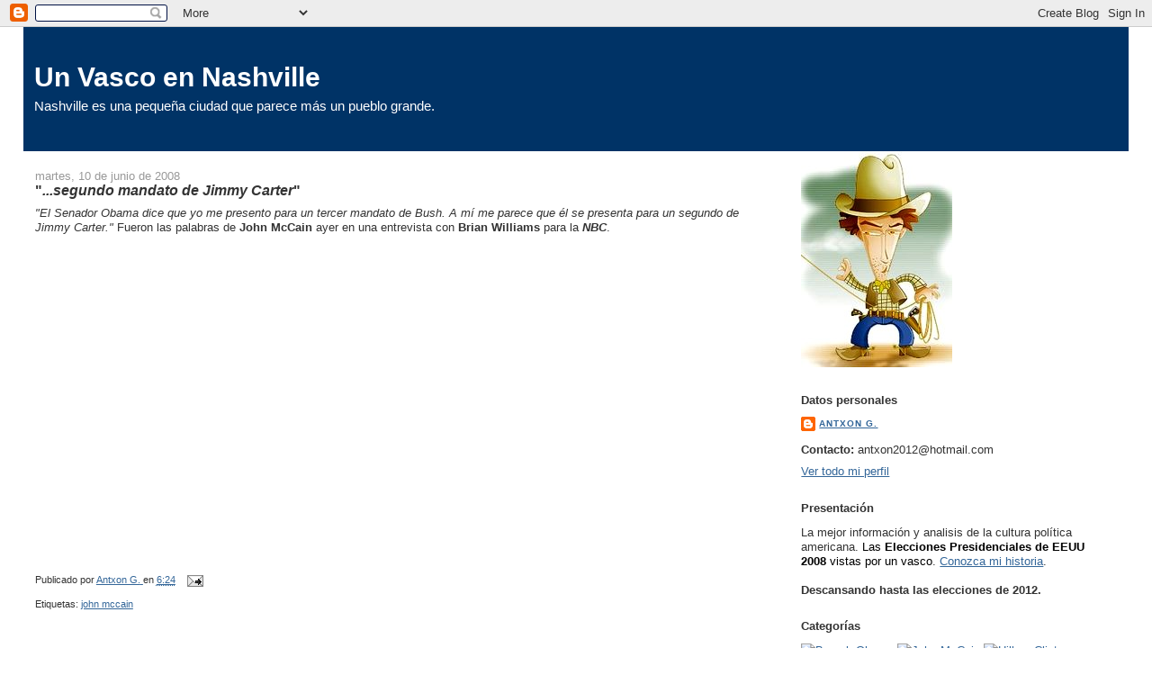

--- FILE ---
content_type: text/html; charset=UTF-8
request_url: https://nashville-sentinel.blogspot.com/2008/06/segundo-mandato-de-jimmy-carter.html
body_size: 14749
content:
<!DOCTYPE html>
<html dir='ltr' xmlns='http://www.w3.org/1999/xhtml' xmlns:b='http://www.google.com/2005/gml/b' xmlns:data='http://www.google.com/2005/gml/data' xmlns:expr='http://www.google.com/2005/gml/expr'>
<head>
<link href='https://www.blogger.com/static/v1/widgets/2944754296-widget_css_bundle.css' rel='stylesheet' type='text/css'/>
<meta content='text/html; charset=UTF-8' http-equiv='Content-Type'/>
<meta content='blogger' name='generator'/>
<link href='https://nashville-sentinel.blogspot.com/favicon.ico' rel='icon' type='image/x-icon'/>
<link href='http://nashville-sentinel.blogspot.com/2008/06/segundo-mandato-de-jimmy-carter.html' rel='canonical'/>
<link rel="alternate" type="application/atom+xml" title="Un Vasco en Nashville - Atom" href="https://nashville-sentinel.blogspot.com/feeds/posts/default" />
<link rel="alternate" type="application/rss+xml" title="Un Vasco en Nashville - RSS" href="https://nashville-sentinel.blogspot.com/feeds/posts/default?alt=rss" />
<link rel="service.post" type="application/atom+xml" title="Un Vasco en Nashville - Atom" href="https://www.blogger.com/feeds/7811729295055293001/posts/default" />

<link rel="alternate" type="application/atom+xml" title="Un Vasco en Nashville - Atom" href="https://nashville-sentinel.blogspot.com/feeds/7243885594225350658/comments/default" />
<!--Can't find substitution for tag [blog.ieCssRetrofitLinks]-->
<meta content='http://nashville-sentinel.blogspot.com/2008/06/segundo-mandato-de-jimmy-carter.html' property='og:url'/>
<meta content='&quot;&lt;em&gt;...segundo mandato de Jimmy Carter&lt;/em&gt;&quot;' property='og:title'/>
<meta content='&quot;El Senador Obama dice que yo me presento para un tercer mandato de Bush. A mí me parece que él se presenta para un segundo de Jimmy Carter....' property='og:description'/>
<title>Un Vasco en Nashville: "...segundo mandato de Jimmy Carter"</title>
<style id='page-skin-1' type='text/css'><!--
/*
-----------------------------------------------
Blogger Template Style
Name:     Stretch Denim Light
Designer: Darren Delaye
URL:      www.DarrenDelaye.com
Date:     11 Jul 2006
-----------------------------------------------
*/
body {
background: #ffffff;
margin: 0;
padding: 0px;
font: x-small Verdana, Arial;
text-align: center;
color: #333333;
font-size/* */:/**/small;
font-size: /**/small;
}
a:link {
color: #336699;
}
a:visited {
color: #336699;
}
a img {
border-width: 0;
}
#outer-wrapper {
font: normal normal 100% Verdana, sans-serif;
}
/* Header
----------------------------------------------- */
#header-wrapper {
margin:0;
padding: 0;
background-color: #ffffff;
text-align: left;
}
#header {
margin: 0 2%;
background-color: #003366;
color: #ffffff;
padding: 0;
font: normal normal 231% Verdana, sans-serif;
position: relative;
}
h1.title {
padding-top: 38px;
margin: 0 1% .1em;
line-height: 1.2em;
font-size: 100%;
}
h1.title a, h1.title a:visited {
color: #ffffff;
text-decoration: none;
}
#header .description {
display: block;
margin: 0 1%;
padding: 0 0 40px;
line-height: 1.4em;
font-size: 50%;
}
/* Content
----------------------------------------------- */
.clear {
clear: both;
}
#content-wrapper {
margin: 0 2%;
padding: 0 0 15px;
text-align: left;
background-color: #ffffff;
border: 1px solid #ffffff;
border-top: 0;
}
#main-wrapper {
margin-left: 1%;
width: 64%;
float: left;
background-color: #ffffff;
display: inline;       /* fix for doubling margin in IE */
word-wrap: break-word; /* fix for long text breaking sidebar float in IE */
overflow: hidden;      /* fix for long non-text content breaking IE sidebar float */
}
#sidebar-wrapper {
margin-right: 1%;
width: 29%;
float: right;
background-color: #ffffff;
display: inline;       /* fix for doubling margin in IE */
word-wrap: break-word; /* fix for long text breaking sidebar float in IE */
overflow: hidden;      /* fix for long non-text content breaking IE sidebar float */
}
/* Headings
----------------------------------------------- */
h2, h3 {
margin: 0;
}
/* Posts
----------------------------------------------- */
.date-header {
margin: 1.5em 0 0;
font-weight: normal;
color: #999999;
font-size: 100%;
}
.post {
margin: 0 0 1.5em;
padding-bottom: 1.5em;
}
.post-title {
margin: 0;
padding: 0;
font-size: 125%;
font-weight: bold;
line-height: 1.1em;
}
.post-title a, .post-title a:visited, .post-title strong {
text-decoration: none;
color: #333333;
font-weight: bold;
}
.post div {
margin: 0 0 .75em;
line-height: 1.3em;
}
.post-footer {
margin: -.25em 0 0;
color: #333333;
font-size: 87%;
}
.post-footer .span {
margin-right: .3em;
}
.post img, table.tr-caption-container {
padding: 4px;
border: 1px solid #ffffff;
}
.tr-caption-container img {
border: none;
padding: 0;
}
.post blockquote {
margin: 1em 20px;
}
.post blockquote p {
margin: .75em 0;
}
/* Comments
----------------------------------------------- */
#comments h4 {
margin: 1em 0;
color: #999999;
}
#comments h4 strong {
font-size: 110%;
}
#comments-block {
margin: 1em 0 1.5em;
line-height: 1.3em;
}
#comments-block dt {
margin: .5em 0;
}
#comments-block dd {
margin: .25em 0 0;
}
#comments-block dd.comment-footer {
margin: -.25em 0 2em;
line-height: 1.4em;
font-size: 78%;
}
#comments-block dd p {
margin: 0 0 .75em;
}
.deleted-comment {
font-style:italic;
color:gray;
}
.feed-links {
clear: both;
line-height: 2.5em;
}
#blog-pager-newer-link {
float: left;
}
#blog-pager-older-link {
float: right;
}
#blog-pager {
text-align: center;
}
/* Sidebar Content
----------------------------------------------- */
.sidebar h2 {
margin: 1.6em 0 .5em;
padding: 4px 5px;
background-color: #ffffff;
font-size: 100%;
color: #333333;
}
.sidebar ul {
margin: 0;
padding: 0;
list-style: none;
}
.sidebar li {
margin: 0;
padding-top: 0;
padding-right: 0;
padding-bottom: .5em;
padding-left: 15px;
text-indent: -15px;
line-height: 1.5em;
}
.sidebar {
color: #333333;
line-height:1.3em;
}
.sidebar .widget {
margin-bottom: 1em;
}
.sidebar .widget-content {
margin: 0 5px;
}
/* Profile
----------------------------------------------- */
.profile-img {
float: left;
margin-top: 0;
margin-right: 5px;
margin-bottom: 5px;
margin-left: 0;
padding: 4px;
border: 1px solid #ffffff;
}
.profile-data {
margin:0;
text-transform:uppercase;
letter-spacing:.1em;
font-weight: bold;
line-height: 1.6em;
font-size: 78%;
}
.profile-datablock {
margin:.5em 0 .5em;
}
.profile-textblock {
margin: 0.5em 0;
line-height: 1.6em;
}
/* Footer
----------------------------------------------- */
#footer {
clear: both;
text-align: center;
color: #333333;
}
#footer .widget {
margin:.5em;
padding-top: 20px;
font-size: 85%;
line-height: 1.5em;
text-align: left;
}
/** Page structure tweaks for layout editor wireframe */
body#layout #header {
width: 750px;
}

--></style>
<link href='https://www.blogger.com/dyn-css/authorization.css?targetBlogID=7811729295055293001&amp;zx=6649247a-d5c7-4e95-8639-80465e26a74b' media='none' onload='if(media!=&#39;all&#39;)media=&#39;all&#39;' rel='stylesheet'/><noscript><link href='https://www.blogger.com/dyn-css/authorization.css?targetBlogID=7811729295055293001&amp;zx=6649247a-d5c7-4e95-8639-80465e26a74b' rel='stylesheet'/></noscript>
<meta name='google-adsense-platform-account' content='ca-host-pub-1556223355139109'/>
<meta name='google-adsense-platform-domain' content='blogspot.com'/>

</head>
<body>
<div class='navbar section' id='navbar'><div class='widget Navbar' data-version='1' id='Navbar1'><script type="text/javascript">
    function setAttributeOnload(object, attribute, val) {
      if(window.addEventListener) {
        window.addEventListener('load',
          function(){ object[attribute] = val; }, false);
      } else {
        window.attachEvent('onload', function(){ object[attribute] = val; });
      }
    }
  </script>
<div id="navbar-iframe-container"></div>
<script type="text/javascript" src="https://apis.google.com/js/platform.js"></script>
<script type="text/javascript">
      gapi.load("gapi.iframes:gapi.iframes.style.bubble", function() {
        if (gapi.iframes && gapi.iframes.getContext) {
          gapi.iframes.getContext().openChild({
              url: 'https://www.blogger.com/navbar/7811729295055293001?po\x3d7243885594225350658\x26origin\x3dhttps://nashville-sentinel.blogspot.com',
              where: document.getElementById("navbar-iframe-container"),
              id: "navbar-iframe"
          });
        }
      });
    </script><script type="text/javascript">
(function() {
var script = document.createElement('script');
script.type = 'text/javascript';
script.src = '//pagead2.googlesyndication.com/pagead/js/google_top_exp.js';
var head = document.getElementsByTagName('head')[0];
if (head) {
head.appendChild(script);
}})();
</script>
</div></div>
<div id='outer-wrapper'><div id='wrap2'>
<!-- skip links for text browsers -->
<span id='skiplinks' style='display:none;'>
<a href='#main'>skip to main </a> |
      <a href='#sidebar'>skip to sidebar</a>
</span>
<div id='header-wrapper'>
<div class='header section' id='header'><div class='widget Header' data-version='1' id='Header1'>
<div id='header-inner'>
<div class='titlewrapper'>
<h1 class='title'>
<a href='https://nashville-sentinel.blogspot.com/'>
Un Vasco en Nashville
</a>
</h1>
</div>
<div class='descriptionwrapper'>
<p class='description'><span>Nashville es una pequeña ciudad que parece más un pueblo grande.</span></p>
</div>
</div>
</div></div>
</div>
<div id='content-wrapper'>
<div id='crosscol-wrapper' style='text-align:center'>
<div class='crosscol no-items section' id='crosscol'></div>
</div>
<div id='main-wrapper'>
<div class='main section' id='main'><div class='widget Blog' data-version='1' id='Blog1'>
<div class='blog-posts hfeed'>

          <div class="date-outer">
        
<h2 class='date-header'><span>martes, 10 de junio de 2008</span></h2>

          <div class="date-posts">
        
<div class='post-outer'>
<div class='post hentry uncustomized-post-template' itemprop='blogPost' itemscope='itemscope' itemtype='http://schema.org/BlogPosting'>
<meta content='7811729295055293001' itemprop='blogId'/>
<meta content='7243885594225350658' itemprop='postId'/>
<a name='7243885594225350658'></a>
<h3 class='post-title entry-title' itemprop='name'>
"<em>...segundo mandato de Jimmy Carter</em>"
</h3>
<div class='post-header'>
<div class='post-header-line-1'></div>
</div>
<div class='post-body entry-content' id='post-body-7243885594225350658' itemprop='description articleBody'>
<em>"El Senador Obama dice que yo me presento para un tercer mandato de Bush. A mí me parece que él se presenta para un segundo de Jimmy Carter."</em> Fueron las palabras de <strong>John McCain</strong> ayer en una entrevista con <strong>Brian Williams</strong> para la <strong><em>NBC</em></strong>.<br /><br /><object height="344" width="425"><param name="movie" value="//www.youtube.com/v/t03FdaPxuu8&amp;hl=en"></param><embed src="//www.youtube.com/v/t03FdaPxuu8&amp;hl=en" type="application/x-shockwave-flash" width="425" height="344"></embed></object>
<div style='clear: both;'></div>
</div>
<div class='post-footer'>
<div class='post-footer-line post-footer-line-1'>
<span class='post-author vcard'>
Publicado por
<span class='fn' itemprop='author' itemscope='itemscope' itemtype='http://schema.org/Person'>
<meta content='https://www.blogger.com/profile/05561786204678631535' itemprop='url'/>
<a class='g-profile' href='https://www.blogger.com/profile/05561786204678631535' rel='author' title='author profile'>
<span itemprop='name'>Antxon G.</span>
</a>
</span>
</span>
<span class='post-timestamp'>
en
<meta content='http://nashville-sentinel.blogspot.com/2008/06/segundo-mandato-de-jimmy-carter.html' itemprop='url'/>
<a class='timestamp-link' href='https://nashville-sentinel.blogspot.com/2008/06/segundo-mandato-de-jimmy-carter.html' rel='bookmark' title='permanent link'><abbr class='published' itemprop='datePublished' title='2008-06-10T06:24:00-04:00'>6:24</abbr></a>
</span>
<span class='post-comment-link'>
</span>
<span class='post-icons'>
<span class='item-action'>
<a href='https://www.blogger.com/email-post/7811729295055293001/7243885594225350658' title='Enviar entrada por correo electrónico'>
<img alt='' class='icon-action' height='13' src='https://resources.blogblog.com/img/icon18_email.gif' width='18'/>
</a>
</span>
<span class='item-control blog-admin pid-91877231'>
<a href='https://www.blogger.com/post-edit.g?blogID=7811729295055293001&postID=7243885594225350658&from=pencil' title='Editar entrada'>
<img alt='' class='icon-action' height='18' src='https://resources.blogblog.com/img/icon18_edit_allbkg.gif' width='18'/>
</a>
</span>
</span>
<div class='post-share-buttons goog-inline-block'>
</div>
</div>
<div class='post-footer-line post-footer-line-2'>
<span class='post-labels'>
Etiquetas:
<a href='https://nashville-sentinel.blogspot.com/search/label/john%20mccain' rel='tag'>john mccain</a>
</span>
</div>
<div class='post-footer-line post-footer-line-3'>
<span class='post-location'>
</span>
</div>
</div>
</div>
<div class='comments' id='comments'>
<a name='comments'></a>
<h4>2 comentarios:</h4>
<div id='Blog1_comments-block-wrapper'>
<dl class='avatar-comment-indent' id='comments-block'>
<dt class='comment-author ' id='c4277936580577294935'>
<a name='c4277936580577294935'></a>
<div class="avatar-image-container avatar-stock"><span dir="ltr"><a href="https://www.blogger.com/profile/02196408654894755259" target="" rel="nofollow" onclick="" class="avatar-hovercard" id="av-4277936580577294935-02196408654894755259"><img src="//www.blogger.com/img/blogger_logo_round_35.png" width="35" height="35" alt="" title="Rub&eacute;n">

</a></span></div>
<a href='https://www.blogger.com/profile/02196408654894755259' rel='nofollow'>Rubén</a>
dijo...
</dt>
<dd class='comment-body' id='Blog1_cmt-4277936580577294935'>
<p>
Pues no estoy muy seguro de cual de las dos alternativas es peor...
</p>
</dd>
<dd class='comment-footer'>
<span class='comment-timestamp'>
<a href='https://nashville-sentinel.blogspot.com/2008/06/segundo-mandato-de-jimmy-carter.html?showComment=1213108320000#c4277936580577294935' title='comment permalink'>
10 de junio de 2008 a las 10:32
</a>
<span class='item-control blog-admin pid-238725496'>
<a class='comment-delete' href='https://www.blogger.com/comment/delete/7811729295055293001/4277936580577294935' title='Eliminar comentario'>
<img src='https://resources.blogblog.com/img/icon_delete13.gif'/>
</a>
</span>
</span>
</dd>
<dt class='comment-author blog-author' id='c745141148712646977'>
<a name='c745141148712646977'></a>
<div class="avatar-image-container avatar-stock"><span dir="ltr"><a href="https://www.blogger.com/profile/05561786204678631535" target="" rel="nofollow" onclick="" class="avatar-hovercard" id="av-745141148712646977-05561786204678631535"><img src="//www.blogger.com/img/blogger_logo_round_35.png" width="35" height="35" alt="" title="Antxon G.">

</a></span></div>
<a href='https://www.blogger.com/profile/05561786204678631535' rel='nofollow'>Antxon G.</a>
dijo...
</dt>
<dd class='comment-body' id='Blog1_cmt-745141148712646977'>
<p>
Hombre, considerando que un segundo mandato de Jimmy Carter fue apoyado por sólo 6 de los 50 estados de la Unión....<BR/><BR/>De todas formas ya en el año 92 intentaron  pintar una Presidencia de Bill Clinton como una continuaicón de la de Jimmy Carter (y entocnes Carter era el último Presidente demócrata, por lo que la comparación era creíble) pero no dio resultado.
</p>
</dd>
<dd class='comment-footer'>
<span class='comment-timestamp'>
<a href='https://nashville-sentinel.blogspot.com/2008/06/segundo-mandato-de-jimmy-carter.html?showComment=1213110180000#c745141148712646977' title='comment permalink'>
10 de junio de 2008 a las 11:03
</a>
<span class='item-control blog-admin pid-91877231'>
<a class='comment-delete' href='https://www.blogger.com/comment/delete/7811729295055293001/745141148712646977' title='Eliminar comentario'>
<img src='https://resources.blogblog.com/img/icon_delete13.gif'/>
</a>
</span>
</span>
</dd>
</dl>
</div>
<p class='comment-footer'>
<a href='https://www.blogger.com/comment/fullpage/post/7811729295055293001/7243885594225350658' onclick='javascript:window.open(this.href, "bloggerPopup", "toolbar=0,location=0,statusbar=1,menubar=0,scrollbars=yes,width=640,height=500"); return false;'>Publicar un comentario</a>
</p>
</div>
</div>

        </div></div>
      
</div>
<div class='blog-pager' id='blog-pager'>
<span id='blog-pager-newer-link'>
<a class='blog-pager-newer-link' href='https://nashville-sentinel.blogspot.com/2008/06/en-campaa-obama-en-carolina-del-norte.html' id='Blog1_blog-pager-newer-link' title='Entrada más reciente'>Entrada más reciente</a>
</span>
<span id='blog-pager-older-link'>
<a class='blog-pager-older-link' href='https://nashville-sentinel.blogspot.com/2008/06/mccain-2008-strategy-briefing.html' id='Blog1_blog-pager-older-link' title='Entrada antigua'>Entrada antigua</a>
</span>
<a class='home-link' href='https://nashville-sentinel.blogspot.com/'>Inicio</a>
</div>
<div class='clear'></div>
<div class='post-feeds'>
<div class='feed-links'>
Suscribirse a:
<a class='feed-link' href='https://nashville-sentinel.blogspot.com/feeds/7243885594225350658/comments/default' target='_blank' type='application/atom+xml'>Enviar comentarios (Atom)</a>
</div>
</div>
</div></div>
</div>
<div id='sidebar-wrapper'>
<div class='sidebar section' id='sidebar'><div class='widget Image' data-version='1' id='Image1'>
<div class='widget-content'>
<img alt='' height='240' id='Image1_img' src='https://blogger.googleusercontent.com/img/b/R29vZ2xl/AVvXsEiPXjkvCyEVxb8Rtj01mWNoIJ0jmA7aoz4PbC0u4NZBqOqd22w0h4HImK62DGoE5rHnuGUVfkA72jZPFVfvm1rgMjYtpPvDiBrdOrOXP9-c4fwBV-wk7GD0jAPe56X4cpll2Q11ba_Itx0/s1600-r/antxon.jpg' width='168'/>
<br/>
</div>
<div class='clear'></div>
</div><div class='widget Profile' data-version='1' id='Profile1'>
<h2>Datos personales</h2>
<div class='widget-content'>
<dl class='profile-datablock'>
<dt class='profile-data'>
<a class='profile-name-link g-profile' href='https://www.blogger.com/profile/05561786204678631535' rel='author' style='background-image: url(//www.blogger.com/img/logo-16.png);'>
Antxon G.
</a>
</dt>
<dd class='profile-textblock'><b>Contacto:</b> antxon2012@hotmail.com</dd>
</dl>
<a class='profile-link' href='https://www.blogger.com/profile/05561786204678631535' rel='author'>Ver todo mi perfil</a>
<div class='clear'></div>
</div>
</div><div class='widget Text' data-version='1' id='Text1'>
<h2 class='title'>Presentación</h2>
<div class='widget-content'>
La mejor información y analisis de la cultura política americana. <span style="color:#000000;">Las <strong>Elecciones Presidenciales de EEUU 2008</strong> vistas por un vasco</span>. <a href="http://nashville-sentinel.blogspot.com/2007/03/me-presento.html" target="_blank">Conozca mi historia</a>.<br/><br/><strong>Descansando hasta las elecciones de 2012.</strong><br/>
</div>
<div class='clear'></div>
</div><div class='widget HTML' data-version='1' id='HTML1'>
<h2 class='title'>Categorías</h2>
<div class='widget-content'>
<a href="http://nashville-sentinel.blogspot.com/search/label/barack%20obama" target="_blank"><img src="https://lh3.googleusercontent.com/blogger_img_proxy/AEn0k_vH7XkzLRgukLq8Wuwy2LnWMBCXc3baqz-69iiUhAiMZ3mvFO3b5j82rbVXPJvrtBQie96CrFl6yf_SR1fIIvL-AxQk0pTMNFjZHNYoUPOyTOZR9MDHB8Fz=s0-d" / title="Barack Obama"></a>

<a href="http://nashville-sentinel.blogspot.com/search/label/john%20mccain" target="_blank"><img src="https://lh3.googleusercontent.com/blogger_img_proxy/AEn0k_vvCdalE8XwWwjo9sbe51RVS85OjexCykRhZok_oEx_xxd1xCzInh7riLn0ct5L9z207-lihZ79sUGA5QoKoWX2cWHE3Yzd7mOclyR7pB__p0Lq-F3j79EZZWs=s0-d" / title="John McCain"></a>

<a href="http://nashville-sentinel.blogspot.com/search/label/Hillary%20Clinton" target="_blank"><img src="https://lh3.googleusercontent.com/blogger_img_proxy/AEn0k_tjgHfCBiTGVoT-Ej2nOyDQWyKBDKy490DwT_32kt5jJzrYmEFawzvrBMQ_MpasEW0Lc186pMnt8hg5tMzoxZx2mOWIl_MigHxVysge_52FCAG0-AO47Ph3xT8=s0-d" / title="Hillary Clinton"></a>

<a href="http://nashville-sentinel.blogspot.com/search/label/mitt%20romney" target="_blank"><img src="https://lh3.googleusercontent.com/blogger_img_proxy/AEn0k_suIcUWPaLUvm9cFq3QulodPBJjfpc5zy9_eap3ioPs7Y8J6XxXn0D-K-RU4a5JKEeQS3XUly5oEBgj4bQr9hpr_RTCFSQipSweJp9Bf06Brd6Z6HnKxuZyH4s=s0-d" / title="Mitt Romney"></a>

<a href="http://nashville-sentinel.blogspot.com/search/label/john%20edwards" target="_blank"><img src="https://lh3.googleusercontent.com/blogger_img_proxy/AEn0k_tK3vdE7ufgdLmjVqgepFhGaO4XKsYnAdEOKBnDkow_EFefAjhD5QG2DI3Lv8M9JQfZdEerTnFDi8l3u2hftnbtzhTNEuqpxGJcTMwNjDQlncyKop22VA86Gf8=s0-d" / title="John Edwards"></a>

<a href="http://nashville-sentinel.blogspot.com/search/label/rudy%20giuliani" target="_blank"><img src="https://lh3.googleusercontent.com/blogger_img_proxy/AEn0k_t78GvmwxwhUOc8UyzTmc5GsBUkuKziizyzOWFAI35QeA5KG2eELx8VLO0t35rUl8QfLwSxVoQZf_div7x-XtTf09Sp8SR20Jla64g4lRvJoQ33REBoIw=s0-d" / title="Rudy Giuliani"></a>

<a href="http://nashville-sentinel.blogspot.com/search/label/fred%20thompson" target="_blank"><img src="https://lh3.googleusercontent.com/blogger_img_proxy/AEn0k_sQS0l_XDRZCeVjyOYi05ZVkqIwHk0HVr2LLTssG53meR-LizekHsd1RwSwWSN0KC3UnSVC0iv5svnhJG5b7XnYHQGU8maJvHs5myBxRg5z7uKhoIHWyA=s0-d" / title="Fred Thompson"></a>

<a href="http://nashville-sentinel.blogspot.com/search/label/mike%20huckabee" target="_blank"><img src="https://lh3.googleusercontent.com/blogger_img_proxy/AEn0k_u6gfJzz0n4bGAiUrgpCuoXVXHYe8Zw95U4zi9w8ILayJMwg7eZFRpXhg6D2bVfaQAjBqQ0CK5OwySBOjVk01RzgzGM1zt6zkVEhp6ZsAZ2Ttf_SkYw3jKRJx10nQ=s0-d" / title="Mike Huckabee"></a>

<a href="http://nashville-sentinel.blogspot.com/search/label/ron%20paul" target="_blank"><img src="https://lh3.googleusercontent.com/blogger_img_proxy/AEn0k_vzd9Qs0wWlnL06wClek-_VLFYIeGEPSKZ8qbpaCIQd8RUvmmD1n55THNvk_RZCoTdS06x5EtrVfedQeB2ZWONcRtLO_B4tAQNseSm3UqvALAQGTGRetvMGxLU=s0-d" / title="Ron Paul"></a>

<a href="http://nashville-sentinel.blogspot.com/search/label/historia" target="_blank"><img src="https://lh3.googleusercontent.com/blogger_img_proxy/AEn0k_uOSEMwZEA3_ZCkpTQrqR14PfMLJc0YrPyh8x1k4dXhNFVCm2dXQ85vugnnMJunqQSv6VWPNUCopMFaRsiWr_jxohpt-hcpj4h4pEEUandxMBWrSf8dSmXB=s0-d" / title="Historia"></a>

<a href="http://nashville-sentinel.blogspot.com/search/label/encuestas" target="_blank"><img src="https://lh3.googleusercontent.com/blogger_img_proxy/AEn0k_vaccSSwggWyyq_rISfDnHGIBGd3gNnd0-do4JrGm2ul29m0mskvWfnAFxe2XQu4OfjZ_LuDgcCKw-KX-f0BbeAJN1mvpEP8Lbhwg-LYHF84sMj1pqjFGl61OE=s0-d" / title="Encuestas"></a>

<a href="http://nashville-sentinel.blogspot.com/search/label/debates" target="_blank"><img src="https://lh3.googleusercontent.com/blogger_img_proxy/AEn0k_sU0SAbuHj1ha7zA1R8VFcx7ZSBWV1zcRmBnlsurPS86ztookW4JdHYMFTwzRSY3-MKOBXE9FcCr-1x7o38lkquFC18N5IZ89uXGIuJArV_W3kS4zpH4keaAg=s0-d" / title="Debates"></a>
</div>
<div class='clear'></div>
</div><div class='widget BlogArchive' data-version='1' id='BlogArchive1'>
<h2>Archivo del blog</h2>
<div class='widget-content'>
<div id='ArchiveList'>
<div id='BlogArchive1_ArchiveList'>
<ul class='hierarchy'>
<li class='archivedate collapsed'>
<a class='toggle' href='javascript:void(0)'>
<span class='zippy'>

        &#9658;&#160;
      
</span>
</a>
<a class='post-count-link' href='https://nashville-sentinel.blogspot.com/2010/'>
2010
</a>
<span class='post-count' dir='ltr'>(266)</span>
<ul class='hierarchy'>
<li class='archivedate collapsed'>
<a class='toggle' href='javascript:void(0)'>
<span class='zippy'>

        &#9658;&#160;
      
</span>
</a>
<a class='post-count-link' href='https://nashville-sentinel.blogspot.com/2010/11/'>
noviembre
</a>
<span class='post-count' dir='ltr'>(38)</span>
</li>
</ul>
<ul class='hierarchy'>
<li class='archivedate collapsed'>
<a class='toggle' href='javascript:void(0)'>
<span class='zippy'>

        &#9658;&#160;
      
</span>
</a>
<a class='post-count-link' href='https://nashville-sentinel.blogspot.com/2010/10/'>
octubre
</a>
<span class='post-count' dir='ltr'>(95)</span>
</li>
</ul>
<ul class='hierarchy'>
<li class='archivedate collapsed'>
<a class='toggle' href='javascript:void(0)'>
<span class='zippy'>

        &#9658;&#160;
      
</span>
</a>
<a class='post-count-link' href='https://nashville-sentinel.blogspot.com/2010/09/'>
septiembre
</a>
<span class='post-count' dir='ltr'>(85)</span>
</li>
</ul>
<ul class='hierarchy'>
<li class='archivedate collapsed'>
<a class='toggle' href='javascript:void(0)'>
<span class='zippy'>

        &#9658;&#160;
      
</span>
</a>
<a class='post-count-link' href='https://nashville-sentinel.blogspot.com/2010/08/'>
agosto
</a>
<span class='post-count' dir='ltr'>(45)</span>
</li>
</ul>
<ul class='hierarchy'>
<li class='archivedate collapsed'>
<a class='toggle' href='javascript:void(0)'>
<span class='zippy'>

        &#9658;&#160;
      
</span>
</a>
<a class='post-count-link' href='https://nashville-sentinel.blogspot.com/2010/07/'>
julio
</a>
<span class='post-count' dir='ltr'>(1)</span>
</li>
</ul>
<ul class='hierarchy'>
<li class='archivedate collapsed'>
<a class='toggle' href='javascript:void(0)'>
<span class='zippy'>

        &#9658;&#160;
      
</span>
</a>
<a class='post-count-link' href='https://nashville-sentinel.blogspot.com/2010/02/'>
febrero
</a>
<span class='post-count' dir='ltr'>(1)</span>
</li>
</ul>
<ul class='hierarchy'>
<li class='archivedate collapsed'>
<a class='toggle' href='javascript:void(0)'>
<span class='zippy'>

        &#9658;&#160;
      
</span>
</a>
<a class='post-count-link' href='https://nashville-sentinel.blogspot.com/2010/01/'>
enero
</a>
<span class='post-count' dir='ltr'>(1)</span>
</li>
</ul>
</li>
</ul>
<ul class='hierarchy'>
<li class='archivedate collapsed'>
<a class='toggle' href='javascript:void(0)'>
<span class='zippy'>

        &#9658;&#160;
      
</span>
</a>
<a class='post-count-link' href='https://nashville-sentinel.blogspot.com/2009/'>
2009
</a>
<span class='post-count' dir='ltr'>(50)</span>
<ul class='hierarchy'>
<li class='archivedate collapsed'>
<a class='toggle' href='javascript:void(0)'>
<span class='zippy'>

        &#9658;&#160;
      
</span>
</a>
<a class='post-count-link' href='https://nashville-sentinel.blogspot.com/2009/11/'>
noviembre
</a>
<span class='post-count' dir='ltr'>(6)</span>
</li>
</ul>
<ul class='hierarchy'>
<li class='archivedate collapsed'>
<a class='toggle' href='javascript:void(0)'>
<span class='zippy'>

        &#9658;&#160;
      
</span>
</a>
<a class='post-count-link' href='https://nashville-sentinel.blogspot.com/2009/08/'>
agosto
</a>
<span class='post-count' dir='ltr'>(1)</span>
</li>
</ul>
<ul class='hierarchy'>
<li class='archivedate collapsed'>
<a class='toggle' href='javascript:void(0)'>
<span class='zippy'>

        &#9658;&#160;
      
</span>
</a>
<a class='post-count-link' href='https://nashville-sentinel.blogspot.com/2009/06/'>
junio
</a>
<span class='post-count' dir='ltr'>(2)</span>
</li>
</ul>
<ul class='hierarchy'>
<li class='archivedate collapsed'>
<a class='toggle' href='javascript:void(0)'>
<span class='zippy'>

        &#9658;&#160;
      
</span>
</a>
<a class='post-count-link' href='https://nashville-sentinel.blogspot.com/2009/03/'>
marzo
</a>
<span class='post-count' dir='ltr'>(3)</span>
</li>
</ul>
<ul class='hierarchy'>
<li class='archivedate collapsed'>
<a class='toggle' href='javascript:void(0)'>
<span class='zippy'>

        &#9658;&#160;
      
</span>
</a>
<a class='post-count-link' href='https://nashville-sentinel.blogspot.com/2009/02/'>
febrero
</a>
<span class='post-count' dir='ltr'>(19)</span>
</li>
</ul>
<ul class='hierarchy'>
<li class='archivedate collapsed'>
<a class='toggle' href='javascript:void(0)'>
<span class='zippy'>

        &#9658;&#160;
      
</span>
</a>
<a class='post-count-link' href='https://nashville-sentinel.blogspot.com/2009/01/'>
enero
</a>
<span class='post-count' dir='ltr'>(19)</span>
</li>
</ul>
</li>
</ul>
<ul class='hierarchy'>
<li class='archivedate expanded'>
<a class='toggle' href='javascript:void(0)'>
<span class='zippy toggle-open'>

        &#9660;&#160;
      
</span>
</a>
<a class='post-count-link' href='https://nashville-sentinel.blogspot.com/2008/'>
2008
</a>
<span class='post-count' dir='ltr'>(1234)</span>
<ul class='hierarchy'>
<li class='archivedate collapsed'>
<a class='toggle' href='javascript:void(0)'>
<span class='zippy'>

        &#9658;&#160;
      
</span>
</a>
<a class='post-count-link' href='https://nashville-sentinel.blogspot.com/2008/12/'>
diciembre
</a>
<span class='post-count' dir='ltr'>(19)</span>
</li>
</ul>
<ul class='hierarchy'>
<li class='archivedate collapsed'>
<a class='toggle' href='javascript:void(0)'>
<span class='zippy'>

        &#9658;&#160;
      
</span>
</a>
<a class='post-count-link' href='https://nashville-sentinel.blogspot.com/2008/11/'>
noviembre
</a>
<span class='post-count' dir='ltr'>(64)</span>
</li>
</ul>
<ul class='hierarchy'>
<li class='archivedate collapsed'>
<a class='toggle' href='javascript:void(0)'>
<span class='zippy'>

        &#9658;&#160;
      
</span>
</a>
<a class='post-count-link' href='https://nashville-sentinel.blogspot.com/2008/10/'>
octubre
</a>
<span class='post-count' dir='ltr'>(120)</span>
</li>
</ul>
<ul class='hierarchy'>
<li class='archivedate collapsed'>
<a class='toggle' href='javascript:void(0)'>
<span class='zippy'>

        &#9658;&#160;
      
</span>
</a>
<a class='post-count-link' href='https://nashville-sentinel.blogspot.com/2008/09/'>
septiembre
</a>
<span class='post-count' dir='ltr'>(138)</span>
</li>
</ul>
<ul class='hierarchy'>
<li class='archivedate collapsed'>
<a class='toggle' href='javascript:void(0)'>
<span class='zippy'>

        &#9658;&#160;
      
</span>
</a>
<a class='post-count-link' href='https://nashville-sentinel.blogspot.com/2008/08/'>
agosto
</a>
<span class='post-count' dir='ltr'>(173)</span>
</li>
</ul>
<ul class='hierarchy'>
<li class='archivedate collapsed'>
<a class='toggle' href='javascript:void(0)'>
<span class='zippy'>

        &#9658;&#160;
      
</span>
</a>
<a class='post-count-link' href='https://nashville-sentinel.blogspot.com/2008/07/'>
julio
</a>
<span class='post-count' dir='ltr'>(87)</span>
</li>
</ul>
<ul class='hierarchy'>
<li class='archivedate expanded'>
<a class='toggle' href='javascript:void(0)'>
<span class='zippy toggle-open'>

        &#9660;&#160;
      
</span>
</a>
<a class='post-count-link' href='https://nashville-sentinel.blogspot.com/2008/06/'>
junio
</a>
<span class='post-count' dir='ltr'>(78)</span>
<ul class='posts'>
<li><a href='https://nashville-sentinel.blogspot.com/2008/06/romney-portman-o-thune.html'>Romney, Portman o Thune</a></li>
<li><a href='https://nashville-sentinel.blogspot.com/2008/06/wes-clark-en-face-nation-29-06-08.html'>Wes Clark en Face the Nation (29-06-08)</a></li>
<li><a href='https://nashville-sentinel.blogspot.com/2008/06/poco-bounce.html'>Poco bounce</a></li>
<li><a href='https://nashville-sentinel.blogspot.com/2008/06/actualizacin-reencuentro-en-new.html'>(Actualización) Reencuentro en New Hampshire</a></li>
<li><a href='https://nashville-sentinel.blogspot.com/2008/06/obama-strategy-briefing.html'>Obama Strategy Briefing</a></li>
<li><a href='https://nashville-sentinel.blogspot.com/2008/06/purpose.html'>&quot;Purpose&quot;</a></li>
<li><a href='https://nashville-sentinel.blogspot.com/2008/06/dos-supuestos-aspirantes-vp-en.html'>Entrevistas a dos supuestos aspirantes a VP</a></li>
<li><a href='https://nashville-sentinel.blogspot.com/2008/06/cato-desaconseja-pawlenty.html'>Cato desaconseja a Pawlenty</a></li>
<li><a href='https://nashville-sentinel.blogspot.com/2008/06/actualizacin-asesinato-de-jfk.html'>(Actualización) Asesinato de JFK</a></li>
<li><a href='https://nashville-sentinel.blogspot.com/2008/06/doctor-no.html'>&quot;Doctor No&quot;</a></li>
<li><a href='https://nashville-sentinel.blogspot.com/2008/06/chicago-1912-roosevelt-contra-taft.html'>Chicago, 1912:  Roosevelt contra Taft</a></li>
<li><a href='https://nashville-sentinel.blogspot.com/2008/06/pelosi-propone-chet-edwards.html'>Pelosi propone a Chet Edwards</a></li>
<li><a href='https://nashville-sentinel.blogspot.com/2008/06/words.html'>&quot;Words&quot;</a></li>
<li><a href='https://nashville-sentinel.blogspot.com/2008/06/en-campaa-mccain-en-fresno-23-06-08.html'>En Campaña: McCain en Fresno (23-06-08)</a></li>
<li><a href='https://nashville-sentinel.blogspot.com/2008/06/en-campaa-obama-en-albuquerque-23-06-08.html'>En Campaña: Obama en Albuquerque (23-06-08)</a></li>
<li><a href='https://nashville-sentinel.blogspot.com/2008/06/obama-y-clinton-reencuentro-en-new.html'>Obama y Clinton: reencuentro en New Hampshire</a></li>
<li><a href='https://nashville-sentinel.blogspot.com/2008/06/se-iguala-la-recaudacin.html'>Se iguala la recaudación</a></li>
<li><a href='https://nashville-sentinel.blogspot.com/2008/06/august-9-1974-presidential-inauguration.html'>August 9, 1974 Presidential Inauguration</a></li>
<li><a href='https://nashville-sentinel.blogspot.com/2008/06/tres-mujeres-para-el-ticket.html'>Tres mujeres para el ticket republicano</a></li>
<li><a href='https://nashville-sentinel.blogspot.com/2008/06/straight-talk-express.html'>&#39;The Straight Talk Express&#39;</a></li>
<li><a href='https://nashville-sentinel.blogspot.com/2008/06/hagel-se-deja-querer.html'>Hagel se deja querer por Obama</a></li>
<li><a href='https://nashville-sentinel.blogspot.com/2008/06/en-campaa-mccain-en-st-paul-19-06-08.html'>En Campaña: McCain en St. Paul (19-06-08)</a></li>
<li><a href='https://nashville-sentinel.blogspot.com/2008/06/stevenson-kefauver-1956.html'>Stevenson &amp; Kefauver 1956</a></li>
<li><a href='https://nashville-sentinel.blogspot.com/2008/06/country-i-love.html'>&quot;Country I Love&quot;</a></li>
<li><a href='https://nashville-sentinel.blogspot.com/2008/06/en-campaa-mccain-habla-de-energa-en.html'>En Campaña: McCain habla de energía en Missouri (1...</a></li>
<li><a href='https://nashville-sentinel.blogspot.com/2008/06/en-campaa-expertos-para-la-seguridad.html'>En campaña: expertos para la Seguridad Nacional</a></li>
<li><a href='https://nashville-sentinel.blogspot.com/2008/06/james-jones-va-con-mccain.html'>James Jones va con McCain</a></li>
<li><a href='https://nashville-sentinel.blogspot.com/2008/06/stevenson-sparkman-1952.html'>Stevenson &amp; Sparkman 1952</a></li>
<li><a href='https://nashville-sentinel.blogspot.com/2008/06/global.html'>&quot;Global&quot;</a></li>
<li><a href='https://nashville-sentinel.blogspot.com/2008/06/actualizacin-gore-da-su-bendicin-obama.html'>(Actualización) Gore da su bendición a Obama</a></li>
<li><a href='https://nashville-sentinel.blogspot.com/2008/06/gore-da-su-bendicin-obama.html'>Gore da su bendición a Obama</a></li>
<li><a href='https://nashville-sentinel.blogspot.com/2008/06/ganar-sin-florida-y-ohio.html'>Ganar sin Florida y Ohio</a></li>
<li><a href='https://nashville-sentinel.blogspot.com/2008/06/obama-y-biden-se-gustan.html'>Obama y Biden se gustan</a></li>
<li><a href='https://nashville-sentinel.blogspot.com/2008/06/en-campaa-da-del-padre-16-06-08.html'>En Campaña: Día del Padre (15-06-08)</a></li>
<li><a href='https://nashville-sentinel.blogspot.com/2008/06/warner-descartado-kaine-se-revaloriza.html'>Warner descartado; Kaine se revaloriza</a></li>
<li><a href='https://nashville-sentinel.blogspot.com/2008/06/busco-trabajo.html'>Busco trabajo</a></li>
<li><a href='https://nashville-sentinel.blogspot.com/2008/06/en-campaa-obama-sobre-seguridad-social.html'>En Campaña: Obama sobre Seguridad Social en OH (13...</a></li>
<li><a href='https://nashville-sentinel.blogspot.com/2008/06/tim-russert-1950-2008_13.html'>Tim Russert (1950-2008)</a></li>
<li><a href='https://nashville-sentinel.blogspot.com/2008/06/en-campaa-town-hall-meeting-de-mccain.html'>En Campaña: town hall meeting de McCain en NYC (12...</a></li>
<li><a href='https://nashville-sentinel.blogspot.com/2008/06/huckabee-descartado.html'>&#191;Huckabee descartado?</a></li>
<li><a href='https://nashville-sentinel.blogspot.com/2008/06/obama-en-2004-sobre-iraq.html'>Obama en 2004 (sobre Iraq)</a></li>
<li><a href='https://nashville-sentinel.blogspot.com/2008/06/im-voting-republican.html'>&quot;I&#39;m voting Republican&quot;</a></li>
<li><a href='https://nashville-sentinel.blogspot.com/2008/06/un-sucesor-para-fdr.html'>Un sucesor para FDR</a></li>
<li><a href='https://nashville-sentinel.blogspot.com/2008/06/obama-webb-y-el-debate-racial.html'>Obama-Webb y el debate racial</a></li>
<li><a href='https://nashville-sentinel.blogspot.com/2008/06/general-retirado-para-obama-los-cuatro.html'>General retirado para Obama; los cuatro de McCain</a></li>
<li><a href='https://nashville-sentinel.blogspot.com/2008/06/en-campaa-entrevista-mccain-en-cnbc-10.html'>En Campaña: entrevista a McCain en CNBC (10-06-08)</a></li>
<li><a href='https://nashville-sentinel.blogspot.com/2008/06/rumores-de-internet.html'>Rumores de internet</a></li>
<li><a href='https://nashville-sentinel.blogspot.com/2008/06/strickland-descartado.html'>Strickland descartado</a></li>
<li><a href='https://nashville-sentinel.blogspot.com/2008/06/mike-allen-pronostica-un-ticket-mccain.html'>Mike Allen pronostica un ticket McCain-Ridge</a></li>
<li><a href='https://nashville-sentinel.blogspot.com/2008/06/estos-dos-que-veis-en-imagen-son-jim.html'>Johnson y Holder se estrenaron en el Capitolio</a></li>
<li><a href='https://nashville-sentinel.blogspot.com/2008/06/en-campaa-obama-en-carolina-del-norte.html'>En Campaña: Obama en Carolina del Norte (09-06-08)</a></li>
<li><a href='https://nashville-sentinel.blogspot.com/2008/06/segundo-mandato-de-jimmy-carter.html'>&quot;...segundo mandato de Jimmy Carter&quot;</a></li>
<li><a href='https://nashville-sentinel.blogspot.com/2008/06/mccain-2008-strategy-briefing.html'>McCain 2008 Strategy Briefing</a></li>
<li><a href='https://nashville-sentinel.blogspot.com/2008/06/bryan-sewall-1896.html'>Bryan &amp; Sewall 1896</a></li>
<li><a href='https://nashville-sentinel.blogspot.com/2008/06/perfil-de-pawlenty.html'>Perfil de Pawlenty</a></li>
<li><a href='https://nashville-sentinel.blogspot.com/2008/06/actualizacin-da-de-retirada-para.html'>(Actualización) Día de retirada para Clinton</a></li>
<li><a href='https://nashville-sentinel.blogspot.com/2008/06/da-de-retirada-para-clinton.html'>Día de retirada para Clinton</a></li>
<li><a href='https://nashville-sentinel.blogspot.com/2008/06/cuatro-das-con-obama.html'>Cuatro días con Obama</a></li>
<li><a href='https://nashville-sentinel.blogspot.com/2008/06/safe.html'>&quot;Safe&quot;</a></li>
<li><a href='https://nashville-sentinel.blogspot.com/2008/06/1996-democratic-national-convention.html'>1996 Democratic National Convention</a></li>
<li><a href='https://nashville-sentinel.blogspot.com/2008/06/encuentro-privado-en-dc.html'>Encuentro privado en DC</a></li>
<li><a href='https://nashville-sentinel.blogspot.com/2008/06/tres-buscadores-de-vp-para-obama.html'>Tres buscadores de VP para Obama</a></li>
<li><a href='https://nashville-sentinel.blogspot.com/2008/06/mccain-quiere-debatir-desde-ya.html'>McCain quiere debatir desde ya</a></li>
<li><a href='https://nashville-sentinel.blogspot.com/2008/06/resumen-de-la-primaria-demcrata-2008.html'>Resumen de la Primaria Demócrata - 2008</a></li>
<li><a href='https://nashville-sentinel.blogspot.com/2008/06/mccain-en-new-orleans-03-06-08.html'>McCain en New Orleans (03-06-08)</a></li>
<li><a href='https://nashville-sentinel.blogspot.com/2008/06/soy-el-nominado.html'>&quot;Soy el nominado&quot;</a></li>
<li><a href='https://nashville-sentinel.blogspot.com/2008/06/no-tomar-ninguna-decisin-esta-noche.html'>&quot;No tomaré ninguna decisión esta noche&quot;</a></li>
<li><a href='https://nashville-sentinel.blogspot.com/2008/06/actualizacin-primarias-en-sd-y-mt.html'>(Actualización) Primarias en SD y MT</a></li>
<li><a href='https://nashville-sentinel.blogspot.com/2008/06/empieza-la-operacin-dream-ticket-en-los.html'>Empieza la &quot;Operación-Dream-Ticket&quot; (en los medios)</a></li>
<li><a href='https://nashville-sentinel.blogspot.com/2008/06/primarias-en-dakota-del-sur-y-montana.html'>Primarias en Dakota del Sur y Montana</a></li>
<li><a href='https://nashville-sentinel.blogspot.com/2008/06/clinton-reconocer-la-victoria-de-obama.html'>(Parece que) Clinton reconocerá la victoria de Obama</a></li>
<li><a href='https://nashville-sentinel.blogspot.com/2008/06/resumen-de-las-primarias-del-gop.html'>Resumen de las Primarias del GOP - 2008</a></li>
<li><a href='https://nashville-sentinel.blogspot.com/2008/06/noche-de-reflexin-para-hillary.html'>Noche de reflexión para Hillary</a></li>
<li><a href='https://nashville-sentinel.blogspot.com/2008/06/suena-bill-nelson.html'>Suena Bill Nelson</a></li>
<li><a href='https://nashville-sentinel.blogspot.com/2008/06/actualizacin-clinton-gana-puerto-rico.html'>(Actualización) Clinton gana Puerto Rico</a></li>
<li><a href='https://nashville-sentinel.blogspot.com/2008/06/clinton-gana-con-comodidad-en-puerto.html'>Clinton gana con comodidad en Puerto Rico</a></li>
<li><a href='https://nashville-sentinel.blogspot.com/2008/06/primaria-de-puerto-rico.html'>Primaria de Puerto Rico</a></li>
<li><a href='https://nashville-sentinel.blogspot.com/2008/06/reducidos-la-mitad.html'>Reducidos a la mitad</a></li>
</ul>
</li>
</ul>
<ul class='hierarchy'>
<li class='archivedate collapsed'>
<a class='toggle' href='javascript:void(0)'>
<span class='zippy'>

        &#9658;&#160;
      
</span>
</a>
<a class='post-count-link' href='https://nashville-sentinel.blogspot.com/2008/05/'>
mayo
</a>
<span class='post-count' dir='ltr'>(75)</span>
</li>
</ul>
<ul class='hierarchy'>
<li class='archivedate collapsed'>
<a class='toggle' href='javascript:void(0)'>
<span class='zippy'>

        &#9658;&#160;
      
</span>
</a>
<a class='post-count-link' href='https://nashville-sentinel.blogspot.com/2008/04/'>
abril
</a>
<span class='post-count' dir='ltr'>(73)</span>
</li>
</ul>
<ul class='hierarchy'>
<li class='archivedate collapsed'>
<a class='toggle' href='javascript:void(0)'>
<span class='zippy'>

        &#9658;&#160;
      
</span>
</a>
<a class='post-count-link' href='https://nashville-sentinel.blogspot.com/2008/03/'>
marzo
</a>
<span class='post-count' dir='ltr'>(102)</span>
</li>
</ul>
<ul class='hierarchy'>
<li class='archivedate collapsed'>
<a class='toggle' href='javascript:void(0)'>
<span class='zippy'>

        &#9658;&#160;
      
</span>
</a>
<a class='post-count-link' href='https://nashville-sentinel.blogspot.com/2008/02/'>
febrero
</a>
<span class='post-count' dir='ltr'>(121)</span>
</li>
</ul>
<ul class='hierarchy'>
<li class='archivedate collapsed'>
<a class='toggle' href='javascript:void(0)'>
<span class='zippy'>

        &#9658;&#160;
      
</span>
</a>
<a class='post-count-link' href='https://nashville-sentinel.blogspot.com/2008/01/'>
enero
</a>
<span class='post-count' dir='ltr'>(184)</span>
</li>
</ul>
</li>
</ul>
<ul class='hierarchy'>
<li class='archivedate collapsed'>
<a class='toggle' href='javascript:void(0)'>
<span class='zippy'>

        &#9658;&#160;
      
</span>
</a>
<a class='post-count-link' href='https://nashville-sentinel.blogspot.com/2007/'>
2007
</a>
<span class='post-count' dir='ltr'>(642)</span>
<ul class='hierarchy'>
<li class='archivedate collapsed'>
<a class='toggle' href='javascript:void(0)'>
<span class='zippy'>

        &#9658;&#160;
      
</span>
</a>
<a class='post-count-link' href='https://nashville-sentinel.blogspot.com/2007/12/'>
diciembre
</a>
<span class='post-count' dir='ltr'>(145)</span>
</li>
</ul>
<ul class='hierarchy'>
<li class='archivedate collapsed'>
<a class='toggle' href='javascript:void(0)'>
<span class='zippy'>

        &#9658;&#160;
      
</span>
</a>
<a class='post-count-link' href='https://nashville-sentinel.blogspot.com/2007/11/'>
noviembre
</a>
<span class='post-count' dir='ltr'>(104)</span>
</li>
</ul>
<ul class='hierarchy'>
<li class='archivedate collapsed'>
<a class='toggle' href='javascript:void(0)'>
<span class='zippy'>

        &#9658;&#160;
      
</span>
</a>
<a class='post-count-link' href='https://nashville-sentinel.blogspot.com/2007/10/'>
octubre
</a>
<span class='post-count' dir='ltr'>(68)</span>
</li>
</ul>
<ul class='hierarchy'>
<li class='archivedate collapsed'>
<a class='toggle' href='javascript:void(0)'>
<span class='zippy'>

        &#9658;&#160;
      
</span>
</a>
<a class='post-count-link' href='https://nashville-sentinel.blogspot.com/2007/09/'>
septiembre
</a>
<span class='post-count' dir='ltr'>(62)</span>
</li>
</ul>
<ul class='hierarchy'>
<li class='archivedate collapsed'>
<a class='toggle' href='javascript:void(0)'>
<span class='zippy'>

        &#9658;&#160;
      
</span>
</a>
<a class='post-count-link' href='https://nashville-sentinel.blogspot.com/2007/08/'>
agosto
</a>
<span class='post-count' dir='ltr'>(46)</span>
</li>
</ul>
<ul class='hierarchy'>
<li class='archivedate collapsed'>
<a class='toggle' href='javascript:void(0)'>
<span class='zippy'>

        &#9658;&#160;
      
</span>
</a>
<a class='post-count-link' href='https://nashville-sentinel.blogspot.com/2007/07/'>
julio
</a>
<span class='post-count' dir='ltr'>(47)</span>
</li>
</ul>
<ul class='hierarchy'>
<li class='archivedate collapsed'>
<a class='toggle' href='javascript:void(0)'>
<span class='zippy'>

        &#9658;&#160;
      
</span>
</a>
<a class='post-count-link' href='https://nashville-sentinel.blogspot.com/2007/06/'>
junio
</a>
<span class='post-count' dir='ltr'>(55)</span>
</li>
</ul>
<ul class='hierarchy'>
<li class='archivedate collapsed'>
<a class='toggle' href='javascript:void(0)'>
<span class='zippy'>

        &#9658;&#160;
      
</span>
</a>
<a class='post-count-link' href='https://nashville-sentinel.blogspot.com/2007/05/'>
mayo
</a>
<span class='post-count' dir='ltr'>(53)</span>
</li>
</ul>
<ul class='hierarchy'>
<li class='archivedate collapsed'>
<a class='toggle' href='javascript:void(0)'>
<span class='zippy'>

        &#9658;&#160;
      
</span>
</a>
<a class='post-count-link' href='https://nashville-sentinel.blogspot.com/2007/04/'>
abril
</a>
<span class='post-count' dir='ltr'>(42)</span>
</li>
</ul>
<ul class='hierarchy'>
<li class='archivedate collapsed'>
<a class='toggle' href='javascript:void(0)'>
<span class='zippy'>

        &#9658;&#160;
      
</span>
</a>
<a class='post-count-link' href='https://nashville-sentinel.blogspot.com/2007/03/'>
marzo
</a>
<span class='post-count' dir='ltr'>(20)</span>
</li>
</ul>
</li>
</ul>
</div>
</div>
<div class='clear'></div>
</div>
</div><div class='widget Image' data-version='1' id='Image2'>
<div class='widget-content'>
<img alt='' height='212' id='Image2_img' src='https://blogger.googleusercontent.com/img/b/R29vZ2xl/AVvXsEhdikxkHfr337XFUIxhfVTX26a7B8jmm8YT6qVOle1brN_J5b9NwUYdf3uTDr-cq58XUy-qEGE2G3oGdUAXG738gtVN5yBKrf4mEN9rVQQTIBltubEA3Tzpsn2OqeEJVMcYqfyZDrEuVMs/s212/Elephant%2520Donkey%2520Boxing.jpg' width='212'/>
<br/>
</div>
<div class='clear'></div>
</div><div class='widget LinkList' data-version='1' id='LinkList3'>
<h2>Basque-American</h2>
<div class='widget-content'>
<ul>
<li><a href='http://www.buber.net/Basque/'>Buber's Basque Page</a></li>
<li><a href='http://basque.unr.edu/'>Center for Basque Studies</a></li>
<li><a href='http://www.euskalkultura.com/'>Euskal Kultura</a></li>
<li><a href='http://www.nabasque.org/'>NABO</a></li>
</ul>
<div class='clear'></div>
</div>
</div><div class='widget LinkList' data-version='1' id='LinkList2'>
<h2>En Español, Euskera...</h2>
<div class='widget-content'>
<ul>
<li><a href='http://aberriberri.com/'>Aberriberri bloga</a></li>
<li><a href='http://ahilovamos.blogspot.com/'>Ahi lo vamos</a></li>
<li><a href='http://allhaters.blogspot.com/'>All Haters</a></li>
<li><a href='http://americadecide.blogspot.com/'>América Decide</a></li>
<li><a href='http://arabatik.blogspot.com/'>Arabatik</a></li>
<li><a href='http://josebaarruti.blogspot.com/'>Autorretratos</a></li>
<li><a href='http://barcepundit.blogspot.com/'>Barcepundit</a></li>
<li><a href='http://www.abc.es/informacion/elecciones-usa/'>Barras y Estrellas</a></li>
<li><a href='http://bostoncelticsbcn.blogspot.com/'>Boston Celtics</a></li>
<li><a href='http://botellamar.blogspot.com/'>Botella al Mar</a></li>
<li><a href='http://cafemarat.blogspot.com/'>Café Marat</a></li>
<li><a href='http://j-coll.blogspot.com/'>Can Coll</a></li>
<li><a href='http://xtomas.bloc.cat/'>Catalunya en xarxa</a></li>
<li><a href='http://www.lacoctelera.com/country'>Country Music</a></li>
<li><a href='http://www.libertaddigital.com/bitacora/america/'>Democracia en América</a></li>
<li><a href='http://www.diariodeusamerica.com/'>Diario de USAmérica</a></li>
<li><a href='http://digoesundecir.blogspot.com/'>Digo, es un decir</a></li>
<li><a href='http://ethepeople.blogspot.com/'>e-thepeople</a></li>
<li><a href='http://www.ecuaderno.com/'>eCuaderno</a></li>
<li><a href='http://blocs.mesvilaweb.cat/bloc/view/id/4281'>El bloc de Marc Teixidor</a></li>
<li><a href='http://www.elmundo.es/elmundo/blogs/2007/elblogde/index.html'>El blog de... Luis Tejero</a></li>
<li><a href='http://www.elblogliberal.com/'>El Blog Liberal</a></li>
<li><a href='http://nestorcine.blogspot.com/'>El Cine de Hollywood</a></li>
<li><a href='http://sportingcristal.wordpress.com/'>El Cristal con que te miro</a></li>
<li><a href='http://unforajido.blogspot.com/'>El forajido</a></li>
<li><a href='http://elpalimpsesto.blogspot.com/'>El Palimpsesto</a></li>
<li><a href='http://elrejunteil.wordpress.com/'>El Rejunte.il</a></li>
<li><a href='http://eleccionesusa2008.blogspot.com/'>Elecciones USA 2008</a></li>
<li><a href='http://www.escolar.net/'>Escolar</a></li>
<li><a href='http://euskara-eta-natura.blogspot.com/'>Euskara eta natura</a></li>
<li><a href='http://foruboterea.blogia.com/'>Foru Boterea</a></li>
<li><a href='http://news.google.es/'>Google Noticias</a></li>
<li><a href='http://www.hayek.cat/'>Grup Hayek</a></li>
<li><a href='http://www.guerraeterna.com/'>Guerra Eterna</a></li>
<li><a href='http://hierro56.blogspot.com/'>Hierro 56</a></li>
<li><a href='http://isreal.wordpress.com/'>IsReal</a></li>
<li><a href='http://dessmond.blogspot.com/'>Itching like grass</a></li>
<li><a href='http://www.jamesnava.blogspot.com/'>James Nava Blog</a></li>
<li><a href='http://www.jamesnava.com/'>James Nava Web</a></li>
<li><a href='http://www.jkarteaga.net/'>JK Arteaga</a></li>
<li><a href='http://www.liberalismo.org/'>liberalismo.org</a></li>
<li><a href='http://www.madridpundit.blogspot.com/'>MadridPundit</a></li>
<li><a href='http://comunicacionelectoral.wordpress.com/'>MAS Consulting Group</a></li>
<li><a href='http://boniguerrero.blogspot.com/'>Mi blog, mi pensamiento...</a></li>
<li><a href='http://www.neoconservador.com/'>Neoconservador al habla</a></li>
<li><a href='http://nesemu.blogia.com/'>Nesemu</a></li>
<li><a href='http://octopusmagnificens.blogspot.com/'>octopusmagnificens</a></li>
<li><a href='http://odalric.blogspot.com/'>Odalric</a></li>
<li><a href='http://bajurtov.wordpress.com/'>Patria Judía</a></li>
<li><a href='http://periodistas21.blogspot.com/'>Periodistas21</a></li>
<li><a href='http://porquelodigoyo.com/'>PorqueLoDigoYo</a></li>
<li><a href='http://reflexionesdeunmodernista.com/'>Reflexiones de un modernista</a></li>
<li><a href='http://ronpaulspanish.blogspot.com/'>Ron Paul en Español</a></li>
<li><a href='http://www.sealquilacasablanca.com/'>Se alquila Casa Blanca</a></li>
<li><a href='http://www.todopolitica.com/BB/index.php'>TodoPolítica</a></li>
<li><a href='http://www.lacoctelera.com/alostreinta'>Treintañero</a></li>
<li><a href='http://blog.folksonomy.com/'>Un gaditano en Silicon Valley</a></li>
<li><a href='http://ungallegoenlared.blogspot.com/'>Un gallego en la red</a></li>
<li><a href='http://blog.eitb24.com/vasconuevayork/'>Un vasco en NY</a></li>
<li><a href='http://exaps.blogspot.com/'>Xavier Peytibi</a></li>
<li><a href='http://xtomas.blogspot.com/'>Xavier Tomás</a></li>
</ul>
<div class='clear'></div>
</div>
</div><div class='widget LinkList' data-version='1' id='LinkList1'>
<h2>En Inglés</h2>
<div class='widget-content'>
<ul>
<li><a href='http://andrewsullivan.theatlantic.com/'>Andrew Sullivan</a></li>
<li><a href='http://www.c-span.org/'>C-Span</a></li>
<li><a href='http://www.candidatescomparison.com/'>Candidates Comparison</a></li>
<li><a href='http://www.captainsquartersblog.com/mt/'>Capt. Ed</a></li>
<li><a href='http://www.clubforgrowth.org/blog/'>Club for Growth Blog</a></li>
<li><a href='http://www.cqpolitics.com/'>CQ Politics</a></li>
<li><a href='http://www.dcpoliticalreport.com/'>D.C.'s Political Report</a></li>
<li><a href='http://www.dailykos.com/'>Daily Kos</a></li>
<li><a href='http://www.drudgereport.com/'>Drudge Report</a></li>
<li><a href='http://www.electionprojection.com/'>Election Projection</a></li>
<li><a href='http://firstread.msnbc.msn.com/'>First Read</a></li>
<li><a href='http://news.google.com/'>Google News</a></li>
<li><a href='http://www.huffingtonpost.com/'>Huffington Post</a></li>
<li><a href='http://hughhewitt.com/'>Hugh Hewitt</a></li>
<li><a href='http://instapundit.com/'>Instapundit</a></li>
<li><a href='http://www.gazetteonline.com/apps/pbcs.dll/section?category=iowacaucus'>Iowa Caucus - CRG</a></li>
<li><a href='http://desmoinesregister.com/apps/pbcs.dll/section?category=NEWS&theme=CAMPAIGN_2008&template=theme'>Iowa Caucus - DMR</a></li>
<li><a href='http://iowapolitics.com/'>Iowa Politics</a></li>
<li><a href='http://www.juancole.com/'>Juan Cole</a></li>
<li><a href='http://www.centerforpolitics.org/crystalball/'>Larry Sabato</a></li>
<li><a href='http://michaelbarone.com/'>Michael Barone</a></li>
<li><a href='http://www.cnn.com/grind/'>Morning Grind</a></li>
<li><a href='http://www.myelectionanalysis.com/'>My Election Analysis</a></li>
<li><a href='http://nationaljournal.com/about/njweekly/stories/'>National Journal</a></li>
<li><a href='http://www.nashuatelegraph.com/apps/pbcs.dll/section?Category=news08'>NH Primary - Nashua Telegraph</a></li>
<li><a href='http://unionleader.com/primary.aspx/primary?channel=d15754a4-90cb-4296-85d2-e32be3fa5990'>NH Primary - Union Leader</a></li>
<li><a href='http://patrickruffini.com/'>Patrick Ruffini</a></li>
<li><a href='http://www.polipundit.com/'>Polipundit</a></li>
<li><a href='http://www.politicalcortex.com/'>Political Cortex</a></li>
<li><a href='http://www.politicalwire.com/'>Political Wire</a></li>
<li><a href='http://www.politics1.com/'>Politics1</a></li>
<li><a href='http://www.politicstv.com/'>PoliticsTV</a></li>
<li><a href='http://www.pollingreport.com/index.html'>Polling Report</a></li>
<li><a href='http://www.powerlineblog.com/'>Power Line</a></li>
<li><a href='http://race42008.com/'>Race 4 2008</a></li>
<li><a href='http://www.realclearpolitics.com/'>RealClear Politics</a></li>
<li><a href='http://redstate.org/'>Red State</a></li>
<li><a href='http://thestatecom.typepad.com/ygatoday/presidential_politics/index.html'>SC Primary - The State</a></li>
<li><a href='http://www.schotline.com/'>SCHotline</a></li>
<li><a href='http://www.swingstateproject.com/'>Swing State Project</a></li>
<li><a href='http://techpresident.com/'>techPresident</a></li>
<li><a href='http://corner.nationalreview.com/'>The Corner</a></li>
<li><a href='http://thehill.com/'>The Hill</a></li>
<li><a href='http://abcnews.go.com/sections/politics/TheNote/TheNote.html'>The Note</a></li>
<li><a href='http://www.politico.com/'>The Politico</a></li>
<li><a href='http://townhall.com/'>TownHall</a></li>
</ul>
<div class='clear'></div>
</div>
</div></div>
</div>
<!-- spacer for skins that want sidebar and main to be the same height-->
<div class='clear'>&#160;</div>
</div>
<!-- end content-wrapper -->
<div id='footer-wrapper'>
<div class='footer no-items section' id='footer'></div>
</div>
</div></div>
<!-- end outer-wrapper -->
<script src="//www.google-analytics.com/urchin.js" type="text/javascript">
</script>
<script type='text/javascript'>
_uacct = "UA-2956208-1";
urchinTracker();
</script>

<script type="text/javascript" src="https://www.blogger.com/static/v1/widgets/2028843038-widgets.js"></script>
<script type='text/javascript'>
window['__wavt'] = 'AOuZoY5oJogaa5hRV3lMoWlhGMAvalQuMA:1768921580205';_WidgetManager._Init('//www.blogger.com/rearrange?blogID\x3d7811729295055293001','//nashville-sentinel.blogspot.com/2008/06/segundo-mandato-de-jimmy-carter.html','7811729295055293001');
_WidgetManager._SetDataContext([{'name': 'blog', 'data': {'blogId': '7811729295055293001', 'title': 'Un Vasco en Nashville', 'url': 'https://nashville-sentinel.blogspot.com/2008/06/segundo-mandato-de-jimmy-carter.html', 'canonicalUrl': 'http://nashville-sentinel.blogspot.com/2008/06/segundo-mandato-de-jimmy-carter.html', 'homepageUrl': 'https://nashville-sentinel.blogspot.com/', 'searchUrl': 'https://nashville-sentinel.blogspot.com/search', 'canonicalHomepageUrl': 'http://nashville-sentinel.blogspot.com/', 'blogspotFaviconUrl': 'https://nashville-sentinel.blogspot.com/favicon.ico', 'bloggerUrl': 'https://www.blogger.com', 'hasCustomDomain': false, 'httpsEnabled': true, 'enabledCommentProfileImages': true, 'gPlusViewType': 'FILTERED_POSTMOD', 'adultContent': false, 'analyticsAccountNumber': '', 'encoding': 'UTF-8', 'locale': 'es', 'localeUnderscoreDelimited': 'es', 'languageDirection': 'ltr', 'isPrivate': false, 'isMobile': false, 'isMobileRequest': false, 'mobileClass': '', 'isPrivateBlog': false, 'isDynamicViewsAvailable': true, 'feedLinks': '\x3clink rel\x3d\x22alternate\x22 type\x3d\x22application/atom+xml\x22 title\x3d\x22Un Vasco en Nashville - Atom\x22 href\x3d\x22https://nashville-sentinel.blogspot.com/feeds/posts/default\x22 /\x3e\n\x3clink rel\x3d\x22alternate\x22 type\x3d\x22application/rss+xml\x22 title\x3d\x22Un Vasco en Nashville - RSS\x22 href\x3d\x22https://nashville-sentinel.blogspot.com/feeds/posts/default?alt\x3drss\x22 /\x3e\n\x3clink rel\x3d\x22service.post\x22 type\x3d\x22application/atom+xml\x22 title\x3d\x22Un Vasco en Nashville - Atom\x22 href\x3d\x22https://www.blogger.com/feeds/7811729295055293001/posts/default\x22 /\x3e\n\n\x3clink rel\x3d\x22alternate\x22 type\x3d\x22application/atom+xml\x22 title\x3d\x22Un Vasco en Nashville - Atom\x22 href\x3d\x22https://nashville-sentinel.blogspot.com/feeds/7243885594225350658/comments/default\x22 /\x3e\n', 'meTag': '', 'adsenseHostId': 'ca-host-pub-1556223355139109', 'adsenseHasAds': false, 'adsenseAutoAds': false, 'boqCommentIframeForm': true, 'loginRedirectParam': '', 'view': '', 'dynamicViewsCommentsSrc': '//www.blogblog.com/dynamicviews/4224c15c4e7c9321/js/comments.js', 'dynamicViewsScriptSrc': '//www.blogblog.com/dynamicviews/6e0d22adcfa5abea', 'plusOneApiSrc': 'https://apis.google.com/js/platform.js', 'disableGComments': true, 'interstitialAccepted': false, 'sharing': {'platforms': [{'name': 'Obtener enlace', 'key': 'link', 'shareMessage': 'Obtener enlace', 'target': ''}, {'name': 'Facebook', 'key': 'facebook', 'shareMessage': 'Compartir en Facebook', 'target': 'facebook'}, {'name': 'Escribe un blog', 'key': 'blogThis', 'shareMessage': 'Escribe un blog', 'target': 'blog'}, {'name': 'X', 'key': 'twitter', 'shareMessage': 'Compartir en X', 'target': 'twitter'}, {'name': 'Pinterest', 'key': 'pinterest', 'shareMessage': 'Compartir en Pinterest', 'target': 'pinterest'}, {'name': 'Correo electr\xf3nico', 'key': 'email', 'shareMessage': 'Correo electr\xf3nico', 'target': 'email'}], 'disableGooglePlus': true, 'googlePlusShareButtonWidth': 0, 'googlePlusBootstrap': '\x3cscript type\x3d\x22text/javascript\x22\x3ewindow.___gcfg \x3d {\x27lang\x27: \x27es\x27};\x3c/script\x3e'}, 'hasCustomJumpLinkMessage': false, 'jumpLinkMessage': 'Leer m\xe1s', 'pageType': 'item', 'postId': '7243885594225350658', 'pageName': '\x22\x3cem\x3e...segundo mandato de Jimmy Carter\x3c/em\x3e\x22', 'pageTitle': 'Un Vasco en Nashville: \x22...segundo mandato de Jimmy Carter\x22'}}, {'name': 'features', 'data': {}}, {'name': 'messages', 'data': {'edit': 'Editar', 'linkCopiedToClipboard': 'El enlace se ha copiado en el Portapapeles.', 'ok': 'Aceptar', 'postLink': 'Enlace de la entrada'}}, {'name': 'template', 'data': {'name': 'custom', 'localizedName': 'Personalizado', 'isResponsive': false, 'isAlternateRendering': false, 'isCustom': true}}, {'name': 'view', 'data': {'classic': {'name': 'classic', 'url': '?view\x3dclassic'}, 'flipcard': {'name': 'flipcard', 'url': '?view\x3dflipcard'}, 'magazine': {'name': 'magazine', 'url': '?view\x3dmagazine'}, 'mosaic': {'name': 'mosaic', 'url': '?view\x3dmosaic'}, 'sidebar': {'name': 'sidebar', 'url': '?view\x3dsidebar'}, 'snapshot': {'name': 'snapshot', 'url': '?view\x3dsnapshot'}, 'timeslide': {'name': 'timeslide', 'url': '?view\x3dtimeslide'}, 'isMobile': false, 'title': '\x22\x3cem\x3e...segundo mandato de Jimmy Carter\x3c/em\x3e\x22', 'description': '\x22El Senador Obama dice que yo me presento para un tercer mandato de Bush. A m\xed me parece que \xe9l se presenta para un segundo de Jimmy Carter....', 'url': 'https://nashville-sentinel.blogspot.com/2008/06/segundo-mandato-de-jimmy-carter.html', 'type': 'item', 'isSingleItem': true, 'isMultipleItems': false, 'isError': false, 'isPage': false, 'isPost': true, 'isHomepage': false, 'isArchive': false, 'isLabelSearch': false, 'postId': 7243885594225350658}}]);
_WidgetManager._RegisterWidget('_NavbarView', new _WidgetInfo('Navbar1', 'navbar', document.getElementById('Navbar1'), {}, 'displayModeFull'));
_WidgetManager._RegisterWidget('_HeaderView', new _WidgetInfo('Header1', 'header', document.getElementById('Header1'), {}, 'displayModeFull'));
_WidgetManager._RegisterWidget('_BlogView', new _WidgetInfo('Blog1', 'main', document.getElementById('Blog1'), {'cmtInteractionsEnabled': false, 'lightboxEnabled': true, 'lightboxModuleUrl': 'https://www.blogger.com/static/v1/jsbin/498020680-lbx__es.js', 'lightboxCssUrl': 'https://www.blogger.com/static/v1/v-css/828616780-lightbox_bundle.css'}, 'displayModeFull'));
_WidgetManager._RegisterWidget('_ImageView', new _WidgetInfo('Image1', 'sidebar', document.getElementById('Image1'), {'resize': false}, 'displayModeFull'));
_WidgetManager._RegisterWidget('_ProfileView', new _WidgetInfo('Profile1', 'sidebar', document.getElementById('Profile1'), {}, 'displayModeFull'));
_WidgetManager._RegisterWidget('_TextView', new _WidgetInfo('Text1', 'sidebar', document.getElementById('Text1'), {}, 'displayModeFull'));
_WidgetManager._RegisterWidget('_HTMLView', new _WidgetInfo('HTML1', 'sidebar', document.getElementById('HTML1'), {}, 'displayModeFull'));
_WidgetManager._RegisterWidget('_BlogArchiveView', new _WidgetInfo('BlogArchive1', 'sidebar', document.getElementById('BlogArchive1'), {'languageDirection': 'ltr', 'loadingMessage': 'Cargando\x26hellip;'}, 'displayModeFull'));
_WidgetManager._RegisterWidget('_ImageView', new _WidgetInfo('Image2', 'sidebar', document.getElementById('Image2'), {'resize': true}, 'displayModeFull'));
_WidgetManager._RegisterWidget('_LinkListView', new _WidgetInfo('LinkList3', 'sidebar', document.getElementById('LinkList3'), {}, 'displayModeFull'));
_WidgetManager._RegisterWidget('_LinkListView', new _WidgetInfo('LinkList2', 'sidebar', document.getElementById('LinkList2'), {}, 'displayModeFull'));
_WidgetManager._RegisterWidget('_LinkListView', new _WidgetInfo('LinkList1', 'sidebar', document.getElementById('LinkList1'), {}, 'displayModeFull'));
</script>
</body>
</html>